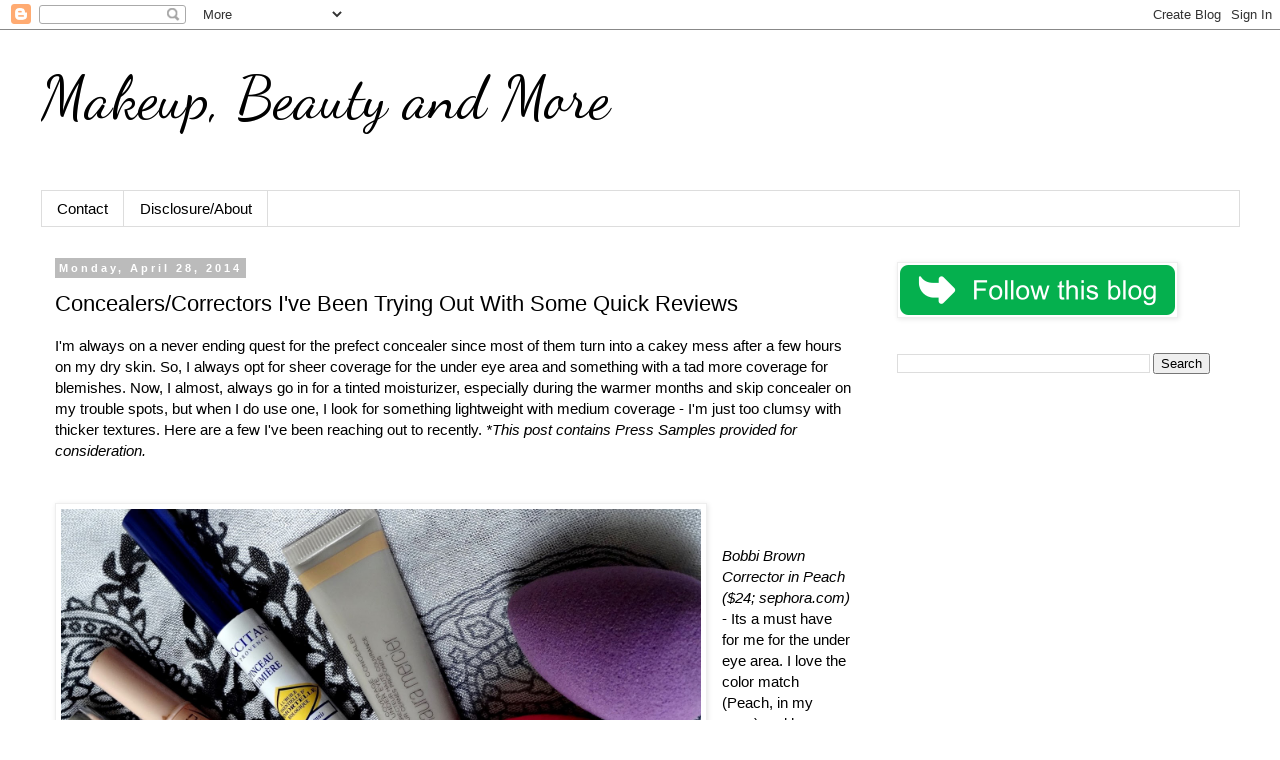

--- FILE ---
content_type: text/html; charset=UTF-8
request_url: https://www.beautyblogofakind.com/2014/04/concealerscorrectors-ive-been-trying.html
body_size: 18752
content:
<!DOCTYPE html>
<html class='v2' dir='ltr' lang='en' xmlns='http://www.w3.org/1999/xhtml' xmlns:b='http://www.google.com/2005/gml/b' xmlns:data='http://www.google.com/2005/gml/data' xmlns:expr='http://www.google.com/2005/gml/expr'>
<head>
<link href='https://www.blogger.com/static/v1/widgets/335934321-css_bundle_v2.css' rel='stylesheet' type='text/css'/>
<meta content='width=1100' name='viewport'/>
<meta content='width=device-width, initial-scale=1' name='viewport'/>
<meta content='text/html; charset=UTF-8' http-equiv='Content-Type'/>
<meta content='blogger' name='generator'/>
<link href='https://www.beautyblogofakind.com/favicon.ico' rel='icon' type='image/x-icon'/>
<link href='https://www.beautyblogofakind.com/2014/04/concealerscorrectors-ive-been-trying.html' rel='canonical'/>
<link rel="alternate" type="application/atom+xml" title="                 Makeup, Beauty and More - Atom" href="https://www.beautyblogofakind.com/feeds/posts/default" />
<link rel="alternate" type="application/rss+xml" title="                 Makeup, Beauty and More - RSS" href="https://www.beautyblogofakind.com/feeds/posts/default?alt=rss" />
<link rel="service.post" type="application/atom+xml" title="                 Makeup, Beauty and More - Atom" href="https://www.blogger.com/feeds/480171447451864027/posts/default" />

<link rel="alternate" type="application/atom+xml" title="                 Makeup, Beauty and More - Atom" href="https://www.beautyblogofakind.com/feeds/2625757944440009788/comments/default" />
<!--Can't find substitution for tag [blog.ieCssRetrofitLinks]-->
<link href='https://blogger.googleusercontent.com/img/b/R29vZ2xl/AVvXsEhlBeIz44HjQTILB4lBGGtHRIHNV83WLUydMkdDE0zGQYUx4G58dyfMydrnY0S1dpQK8wvLR6if28Ep_KwUFAYaeZBZS418Zpytqe6Nn5v-RUgxNMoXg-eDlA6bL9vISLg0x1RfkwW5KXNF/s1600/Concealer+and+Correctors+I&#39;m+Currently+Loving.JPG' rel='image_src'/>
<meta content='https://www.beautyblogofakind.com/2014/04/concealerscorrectors-ive-been-trying.html' property='og:url'/>
<meta content='Concealers/Correctors I&#39;ve Been Trying Out With Some Quick Reviews' property='og:title'/>
<meta content='A Makeup and Beauty Blog featuring reviews, swatches, photos and beauty news across various brands!' property='og:description'/>
<meta content='https://blogger.googleusercontent.com/img/b/R29vZ2xl/AVvXsEhlBeIz44HjQTILB4lBGGtHRIHNV83WLUydMkdDE0zGQYUx4G58dyfMydrnY0S1dpQK8wvLR6if28Ep_KwUFAYaeZBZS418Zpytqe6Nn5v-RUgxNMoXg-eDlA6bL9vISLg0x1RfkwW5KXNF/w1200-h630-p-k-no-nu/Concealer+and+Correctors+I&#39;m+Currently+Loving.JPG' property='og:image'/>
<title>                 Makeup, Beauty and More: Concealers/Correctors I've Been Trying Out With Some Quick Reviews</title>
<style type='text/css'>@font-face{font-family:'Dancing Script';font-style:normal;font-weight:400;font-display:swap;src:url(//fonts.gstatic.com/s/dancingscript/v29/If2cXTr6YS-zF4S-kcSWSVi_sxjsohD9F50Ruu7BMSo3Rep8hNX6plRPjLo.woff2)format('woff2');unicode-range:U+0102-0103,U+0110-0111,U+0128-0129,U+0168-0169,U+01A0-01A1,U+01AF-01B0,U+0300-0301,U+0303-0304,U+0308-0309,U+0323,U+0329,U+1EA0-1EF9,U+20AB;}@font-face{font-family:'Dancing Script';font-style:normal;font-weight:400;font-display:swap;src:url(//fonts.gstatic.com/s/dancingscript/v29/If2cXTr6YS-zF4S-kcSWSVi_sxjsohD9F50Ruu7BMSo3ROp8hNX6plRPjLo.woff2)format('woff2');unicode-range:U+0100-02BA,U+02BD-02C5,U+02C7-02CC,U+02CE-02D7,U+02DD-02FF,U+0304,U+0308,U+0329,U+1D00-1DBF,U+1E00-1E9F,U+1EF2-1EFF,U+2020,U+20A0-20AB,U+20AD-20C0,U+2113,U+2C60-2C7F,U+A720-A7FF;}@font-face{font-family:'Dancing Script';font-style:normal;font-weight:400;font-display:swap;src:url(//fonts.gstatic.com/s/dancingscript/v29/If2cXTr6YS-zF4S-kcSWSVi_sxjsohD9F50Ruu7BMSo3Sup8hNX6plRP.woff2)format('woff2');unicode-range:U+0000-00FF,U+0131,U+0152-0153,U+02BB-02BC,U+02C6,U+02DA,U+02DC,U+0304,U+0308,U+0329,U+2000-206F,U+20AC,U+2122,U+2191,U+2193,U+2212,U+2215,U+FEFF,U+FFFD;}</style>
<style id='page-skin-1' type='text/css'><!--
/*
-----------------------------------------------
Blogger Template Style
Name:     Simple
Designer: Blogger
URL:      www.blogger.com
----------------------------------------------- */
/* Variable definitions
====================
<Variable name="keycolor" description="Main Color" type="color" default="#66bbdd"/>
<Group description="Page Text" selector="body">
<Variable name="body.font" description="Font" type="font"
default="normal normal 12px Arial, Tahoma, Helvetica, FreeSans, sans-serif"/>
<Variable name="body.text.color" description="Text Color" type="color" default="#222222"/>
</Group>
<Group description="Backgrounds" selector=".body-fauxcolumns-outer">
<Variable name="body.background.color" description="Outer Background" type="color" default="#66bbdd"/>
<Variable name="content.background.color" description="Main Background" type="color" default="#ffffff"/>
<Variable name="header.background.color" description="Header Background" type="color" default="transparent"/>
</Group>
<Group description="Links" selector=".main-outer">
<Variable name="link.color" description="Link Color" type="color" default="#2288bb"/>
<Variable name="link.visited.color" description="Visited Color" type="color" default="#888888"/>
<Variable name="link.hover.color" description="Hover Color" type="color" default="#33aaff"/>
</Group>
<Group description="Blog Title" selector=".header h1">
<Variable name="header.font" description="Font" type="font"
default="normal normal 60px Arial, Tahoma, Helvetica, FreeSans, sans-serif"/>
<Variable name="header.text.color" description="Title Color" type="color" default="#3399bb" />
</Group>
<Group description="Blog Description" selector=".header .description">
<Variable name="description.text.color" description="Description Color" type="color"
default="#777777" />
</Group>
<Group description="Tabs Text" selector=".tabs-inner .widget li a">
<Variable name="tabs.font" description="Font" type="font"
default="normal normal 14px Arial, Tahoma, Helvetica, FreeSans, sans-serif"/>
<Variable name="tabs.text.color" description="Text Color" type="color" default="#999999"/>
<Variable name="tabs.selected.text.color" description="Selected Color" type="color" default="#000000"/>
</Group>
<Group description="Tabs Background" selector=".tabs-outer .PageList">
<Variable name="tabs.background.color" description="Background Color" type="color" default="#f5f5f5"/>
<Variable name="tabs.selected.background.color" description="Selected Color" type="color" default="#eeeeee"/>
</Group>
<Group description="Post Title" selector="h3.post-title, .comments h4">
<Variable name="post.title.font" description="Font" type="font"
default="normal normal 22px Arial, Tahoma, Helvetica, FreeSans, sans-serif"/>
</Group>
<Group description="Date Header" selector=".date-header">
<Variable name="date.header.color" description="Text Color" type="color"
default="#000000"/>
<Variable name="date.header.background.color" description="Background Color" type="color"
default="transparent"/>
<Variable name="date.header.font" description="Text Font" type="font"
default="normal bold 11px Arial, Tahoma, Helvetica, FreeSans, sans-serif"/>
<Variable name="date.header.padding" description="Date Header Padding" type="string" default="inherit"/>
<Variable name="date.header.letterspacing" description="Date Header Letter Spacing" type="string" default="inherit"/>
<Variable name="date.header.margin" description="Date Header Margin" type="string" default="inherit"/>
</Group>
<Group description="Post Footer" selector=".post-footer">
<Variable name="post.footer.text.color" description="Text Color" type="color" default="#666666"/>
<Variable name="post.footer.background.color" description="Background Color" type="color"
default="#f9f9f9"/>
<Variable name="post.footer.border.color" description="Shadow Color" type="color" default="#eeeeee"/>
</Group>
<Group description="Gadgets" selector="h2">
<Variable name="widget.title.font" description="Title Font" type="font"
default="normal bold 11px Arial, Tahoma, Helvetica, FreeSans, sans-serif"/>
<Variable name="widget.title.text.color" description="Title Color" type="color" default="#000000"/>
<Variable name="widget.alternate.text.color" description="Alternate Color" type="color" default="#999999"/>
</Group>
<Group description="Images" selector=".main-inner">
<Variable name="image.background.color" description="Background Color" type="color" default="#ffffff"/>
<Variable name="image.border.color" description="Border Color" type="color" default="#eeeeee"/>
<Variable name="image.text.color" description="Caption Text Color" type="color" default="#000000"/>
</Group>
<Group description="Accents" selector=".content-inner">
<Variable name="body.rule.color" description="Separator Line Color" type="color" default="#eeeeee"/>
<Variable name="tabs.border.color" description="Tabs Border Color" type="color" default="transparent"/>
</Group>
<Variable name="body.background" description="Body Background" type="background"
color="#ffffff" default="$(color) none repeat scroll top left"/>
<Variable name="body.background.override" description="Body Background Override" type="string" default=""/>
<Variable name="body.background.gradient.cap" description="Body Gradient Cap" type="url"
default="url(https://resources.blogblog.com/blogblog/data/1kt/simple/gradients_light.png)"/>
<Variable name="body.background.gradient.tile" description="Body Gradient Tile" type="url"
default="url(https://resources.blogblog.com/blogblog/data/1kt/simple/body_gradient_tile_light.png)"/>
<Variable name="content.background.color.selector" description="Content Background Color Selector" type="string" default=".content-inner"/>
<Variable name="content.padding" description="Content Padding" type="length" default="10px" min="0" max="100px"/>
<Variable name="content.padding.horizontal" description="Content Horizontal Padding" type="length" default="10px" min="0" max="100px"/>
<Variable name="content.shadow.spread" description="Content Shadow Spread" type="length" default="40px" min="0" max="100px"/>
<Variable name="content.shadow.spread.webkit" description="Content Shadow Spread (WebKit)" type="length" default="5px" min="0" max="100px"/>
<Variable name="content.shadow.spread.ie" description="Content Shadow Spread (IE)" type="length" default="10px" min="0" max="100px"/>
<Variable name="main.border.width" description="Main Border Width" type="length" default="0" min="0" max="10px"/>
<Variable name="header.background.gradient" description="Header Gradient" type="url" default="none"/>
<Variable name="header.shadow.offset.left" description="Header Shadow Offset Left" type="length" default="-1px" min="-50px" max="50px"/>
<Variable name="header.shadow.offset.top" description="Header Shadow Offset Top" type="length" default="-1px" min="-50px" max="50px"/>
<Variable name="header.shadow.spread" description="Header Shadow Spread" type="length" default="1px" min="0" max="100px"/>
<Variable name="header.padding" description="Header Padding" type="length" default="30px" min="0" max="100px"/>
<Variable name="header.border.size" description="Header Border Size" type="length" default="1px" min="0" max="10px"/>
<Variable name="header.bottom.border.size" description="Header Bottom Border Size" type="length" default="1px" min="0" max="10px"/>
<Variable name="header.border.horizontalsize" description="Header Horizontal Border Size" type="length" default="0" min="0" max="10px"/>
<Variable name="description.text.size" description="Description Text Size" type="string" default="140%"/>
<Variable name="tabs.margin.top" description="Tabs Margin Top" type="length" default="0" min="0" max="100px"/>
<Variable name="tabs.margin.side" description="Tabs Side Margin" type="length" default="30px" min="0" max="100px"/>
<Variable name="tabs.background.gradient" description="Tabs Background Gradient" type="url"
default="url(https://resources.blogblog.com/blogblog/data/1kt/simple/gradients_light.png)"/>
<Variable name="tabs.border.width" description="Tabs Border Width" type="length" default="1px" min="0" max="10px"/>
<Variable name="tabs.bevel.border.width" description="Tabs Bevel Border Width" type="length" default="1px" min="0" max="10px"/>
<Variable name="post.margin.bottom" description="Post Bottom Margin" type="length" default="25px" min="0" max="100px"/>
<Variable name="image.border.small.size" description="Image Border Small Size" type="length" default="2px" min="0" max="10px"/>
<Variable name="image.border.large.size" description="Image Border Large Size" type="length" default="5px" min="0" max="10px"/>
<Variable name="page.width.selector" description="Page Width Selector" type="string" default=".region-inner"/>
<Variable name="page.width" description="Page Width" type="string" default="auto"/>
<Variable name="main.section.margin" description="Main Section Margin" type="length" default="15px" min="0" max="100px"/>
<Variable name="main.padding" description="Main Padding" type="length" default="15px" min="0" max="100px"/>
<Variable name="main.padding.top" description="Main Padding Top" type="length" default="30px" min="0" max="100px"/>
<Variable name="main.padding.bottom" description="Main Padding Bottom" type="length" default="30px" min="0" max="100px"/>
<Variable name="paging.background"
color="#ffffff"
description="Background of blog paging area" type="background"
default="transparent none no-repeat scroll top center"/>
<Variable name="footer.bevel" description="Bevel border length of footer" type="length" default="0" min="0" max="10px"/>
<Variable name="mobile.background.overlay" description="Mobile Background Overlay" type="string"
default="transparent none repeat scroll top left"/>
<Variable name="mobile.background.size" description="Mobile Background Size" type="string" default="auto"/>
<Variable name="mobile.button.color" description="Mobile Button Color" type="color" default="#ffffff" />
<Variable name="startSide" description="Side where text starts in blog language" type="automatic" default="left"/>
<Variable name="endSide" description="Side where text ends in blog language" type="automatic" default="right"/>
*/
/* Content
----------------------------------------------- */
body {
font: normal normal 14px Arial, Tahoma, Helvetica, FreeSans, sans-serif;
color: #000000;
background: #ffffff none repeat scroll top left;
padding: 0 0 0 0;
}
html body .region-inner {
min-width: 0;
max-width: 100%;
width: auto;
}
h2 {
font-size: 22px;
}
a:link {
text-decoration:none;
color: #000000;
}
a:visited {
text-decoration:none;
color: #000000;
}
a:hover {
text-decoration:underline;
color: #D52C1F;
}
.body-fauxcolumn-outer .fauxcolumn-inner {
background: transparent none repeat scroll top left;
_background-image: none;
}
.body-fauxcolumn-outer .cap-top {
position: absolute;
z-index: 1;
height: 400px;
width: 100%;
}
.body-fauxcolumn-outer .cap-top .cap-left {
width: 100%;
background: transparent none repeat-x scroll top left;
_background-image: none;
}
.content-outer {
-moz-box-shadow: 0 0 0 rgba(0, 0, 0, .15);
-webkit-box-shadow: 0 0 0 rgba(0, 0, 0, .15);
-goog-ms-box-shadow: 0 0 0 #333333;
box-shadow: 0 0 0 rgba(0, 0, 0, .15);
margin-bottom: 1px;
}
.content-inner {
padding: 10px 40px;
}
.content-inner {
background-color: #ffffff;
}
/* Header
----------------------------------------------- */
.header-outer {
background: transparent none repeat-x scroll 0 -400px;
_background-image: none;
}
.Header h1 {
font: normal normal 60px Dancing Script;
color: #000000;
text-shadow: 0 0 0 rgba(0, 0, 0, .2);
}
.Header h1 a {
color: #000000;
}
.Header .description {
font-size: 18px;
color: #000000;
}
.header-inner .Header .titlewrapper {
padding: 22px 0;
}
.header-inner .Header .descriptionwrapper {
padding: 0 0;
}
/* Tabs
----------------------------------------------- */
.tabs-inner .section:first-child {
border-top: 0 solid #dddddd;
}
.tabs-inner .section:first-child ul {
margin-top: -1px;
border-top: 1px solid #dddddd;
border-left: 1px solid #dddddd;
border-right: 1px solid #dddddd;
}
.tabs-inner .widget ul {
background: transparent none repeat-x scroll 0 -800px;
_background-image: none;
border-bottom: 1px solid #dddddd;
margin-top: 0;
margin-left: -30px;
margin-right: -30px;
}
.tabs-inner .widget li a {
display: inline-block;
padding: .6em 1em;
font: normal normal 15px 'Trebuchet MS', Trebuchet, Verdana, sans-serif;
color: #000000;
border-left: 1px solid #ffffff;
border-right: 1px solid #dddddd;
}
.tabs-inner .widget li:first-child a {
border-left: none;
}
.tabs-inner .widget li.selected a, .tabs-inner .widget li a:hover {
color: #000000;
background-color: #eeeeee;
text-decoration: none;
}
/* Columns
----------------------------------------------- */
.main-outer {
border-top: 0 solid transparent;
}
.fauxcolumn-left-outer .fauxcolumn-inner {
border-right: 1px solid transparent;
}
.fauxcolumn-right-outer .fauxcolumn-inner {
border-left: 1px solid transparent;
}
/* Headings
----------------------------------------------- */
div.widget > h2,
div.widget h2.title {
margin: 0 0 1em 0;
font: normal bold 11px 'Trebuchet MS',Trebuchet,Verdana,sans-serif;
color: #000000;
}
/* Widgets
----------------------------------------------- */
.widget .zippy {
color: #999999;
text-shadow: 2px 2px 1px rgba(0, 0, 0, .1);
}
.widget .popular-posts ul {
list-style: none;
}
/* Posts
----------------------------------------------- */
h2.date-header {
font: normal bold 11px Arial, Tahoma, Helvetica, FreeSans, sans-serif;
}
.date-header span {
background-color: #bbbbbb;
color: #ffffff;
padding: 0.4em;
letter-spacing: 3px;
margin: inherit;
}
.main-inner {
padding-top: 35px;
padding-bottom: 65px;
}
.main-inner .column-center-inner {
padding: 0 0;
}
.main-inner .column-center-inner .section {
margin: 0 1em;
}
.post {
margin: 0 0 45px 0;
}
h3.post-title, .comments h4 {
font: normal normal 22px 'Trebuchet MS',Trebuchet,Verdana,sans-serif;
margin: .75em 0 0;
}
.post-body {
font-size: 110%;
line-height: 1.4;
position: relative;
}
.post-body img, .post-body .tr-caption-container, .Profile img, .Image img,
.BlogList .item-thumbnail img {
padding: 2px;
background: #ffffff;
border: 1px solid #eeeeee;
-moz-box-shadow: 1px 1px 5px rgba(0, 0, 0, .1);
-webkit-box-shadow: 1px 1px 5px rgba(0, 0, 0, .1);
box-shadow: 1px 1px 5px rgba(0, 0, 0, .1);
}
.post-body img, .post-body .tr-caption-container {
padding: 5px;
}
.post-body .tr-caption-container {
color: #000000;
}
.post-body .tr-caption-container img {
padding: 0;
background: transparent;
border: none;
-moz-box-shadow: 0 0 0 rgba(0, 0, 0, .1);
-webkit-box-shadow: 0 0 0 rgba(0, 0, 0, .1);
box-shadow: 0 0 0 rgba(0, 0, 0, .1);
}
.post-header {
margin: 0 0 1.5em;
line-height: 1.6;
font-size: 90%;
}
.post-footer {
margin: 20px -2px 0;
padding: 5px 10px;
color: #666666;
background-color: #eeeeee;
border-bottom: 1px solid #eeeeee;
line-height: 1.6;
font-size: 90%;
}
#comments .comment-author {
padding-top: 1.5em;
border-top: 1px solid transparent;
background-position: 0 1.5em;
}
#comments .comment-author:first-child {
padding-top: 0;
border-top: none;
}
.avatar-image-container {
margin: .2em 0 0;
}
#comments .avatar-image-container img {
border: 1px solid #eeeeee;
}
/* Comments
----------------------------------------------- */
.comments .comments-content .icon.blog-author {
background-repeat: no-repeat;
background-image: url([data-uri]);
}
.comments .comments-content .loadmore a {
border-top: 1px solid #999999;
border-bottom: 1px solid #999999;
}
.comments .comment-thread.inline-thread {
background-color: #eeeeee;
}
.comments .continue {
border-top: 2px solid #999999;
}
/* Accents
---------------------------------------------- */
.section-columns td.columns-cell {
border-left: 1px solid transparent;
}
.blog-pager {
background: transparent url(https://resources.blogblog.com/blogblog/data/1kt/simple/paging_dot.png) repeat-x scroll top center;
}
.blog-pager-older-link, .home-link,
.blog-pager-newer-link {
background-color: #ffffff;
padding: 5px;
}
.footer-outer {
border-top: 1px dashed #bbbbbb;
}
/* Mobile
----------------------------------------------- */
body.mobile  {
background-size: auto;
}
.mobile .body-fauxcolumn-outer {
background: transparent none repeat scroll top left;
}
.mobile .body-fauxcolumn-outer .cap-top {
background-size: 100% auto;
}
.mobile .content-outer {
-webkit-box-shadow: 0 0 3px rgba(0, 0, 0, .15);
box-shadow: 0 0 3px rgba(0, 0, 0, .15);
}
.mobile .tabs-inner .widget ul {
margin-left: 0;
margin-right: 0;
}
.mobile .post {
margin: 0;
}
.mobile .main-inner .column-center-inner .section {
margin: 0;
}
.mobile .date-header span {
padding: 0.1em 10px;
margin: 0 -10px;
}
.mobile h3.post-title {
margin: 0;
}
.mobile .blog-pager {
background: transparent none no-repeat scroll top center;
}
.mobile .footer-outer {
border-top: none;
}
.mobile .main-inner, .mobile .footer-inner {
background-color: #ffffff;
}
.mobile-index-contents {
color: #000000;
}
.mobile-link-button {
background-color: #000000;
}
.mobile-link-button a:link, .mobile-link-button a:visited {
color: #ffffff;
}
.mobile .tabs-inner .section:first-child {
border-top: none;
}
.mobile .tabs-inner .PageList .widget-content {
background-color: #eeeeee;
color: #000000;
border-top: 1px solid #dddddd;
border-bottom: 1px solid #dddddd;
}
.mobile .tabs-inner .PageList .widget-content .pagelist-arrow {
border-left: 1px solid #dddddd;
}
p {
font-size: 15px;
}
--></style>
<style id='template-skin-1' type='text/css'><!--
body {
min-width: 1279px;
}
.content-outer, .content-fauxcolumn-outer, .region-inner {
min-width: 1279px;
max-width: 1279px;
_width: 1279px;
}
.main-inner .columns {
padding-left: 0px;
padding-right: 373px;
}
.main-inner .fauxcolumn-center-outer {
left: 0px;
right: 373px;
/* IE6 does not respect left and right together */
_width: expression(this.parentNode.offsetWidth -
parseInt("0px") -
parseInt("373px") + 'px');
}
.main-inner .fauxcolumn-left-outer {
width: 0px;
}
.main-inner .fauxcolumn-right-outer {
width: 373px;
}
.main-inner .column-left-outer {
width: 0px;
right: 100%;
margin-left: -0px;
}
.main-inner .column-right-outer {
width: 373px;
margin-right: -373px;
}
#layout {
min-width: 0;
}
#layout .content-outer {
min-width: 0;
width: 800px;
}
#layout .region-inner {
min-width: 0;
width: auto;
}
body#layout div.add_widget {
padding: 8px;
}
body#layout div.add_widget a {
margin-left: 32px;
}
--></style>
<link href='https://www.blogger.com/dyn-css/authorization.css?targetBlogID=480171447451864027&amp;zx=ae77eaa7-d7e1-4e14-a570-11d5efc12008' media='none' onload='if(media!=&#39;all&#39;)media=&#39;all&#39;' rel='stylesheet'/><noscript><link href='https://www.blogger.com/dyn-css/authorization.css?targetBlogID=480171447451864027&amp;zx=ae77eaa7-d7e1-4e14-a570-11d5efc12008' rel='stylesheet'/></noscript>
<meta name='google-adsense-platform-account' content='ca-host-pub-1556223355139109'/>
<meta name='google-adsense-platform-domain' content='blogspot.com'/>

<!-- data-ad-client=ca-pub-6113473562071668 -->

</head>
<body class='loading'>
<div class='navbar section' id='navbar' name='Navbar'><div class='widget Navbar' data-version='1' id='Navbar1'><script type="text/javascript">
    function setAttributeOnload(object, attribute, val) {
      if(window.addEventListener) {
        window.addEventListener('load',
          function(){ object[attribute] = val; }, false);
      } else {
        window.attachEvent('onload', function(){ object[attribute] = val; });
      }
    }
  </script>
<div id="navbar-iframe-container"></div>
<script type="text/javascript" src="https://apis.google.com/js/platform.js"></script>
<script type="text/javascript">
      gapi.load("gapi.iframes:gapi.iframes.style.bubble", function() {
        if (gapi.iframes && gapi.iframes.getContext) {
          gapi.iframes.getContext().openChild({
              url: 'https://www.blogger.com/navbar/480171447451864027?po\x3d2625757944440009788\x26origin\x3dhttps://www.beautyblogofakind.com',
              where: document.getElementById("navbar-iframe-container"),
              id: "navbar-iframe"
          });
        }
      });
    </script><script type="text/javascript">
(function() {
var script = document.createElement('script');
script.type = 'text/javascript';
script.src = '//pagead2.googlesyndication.com/pagead/js/google_top_exp.js';
var head = document.getElementsByTagName('head')[0];
if (head) {
head.appendChild(script);
}})();
</script>
</div></div>
<div class='body-fauxcolumns'>
<div class='fauxcolumn-outer body-fauxcolumn-outer'>
<div class='cap-top'>
<div class='cap-left'></div>
<div class='cap-right'></div>
</div>
<div class='fauxborder-left'>
<div class='fauxborder-right'></div>
<div class='fauxcolumn-inner'>
</div>
</div>
<div class='cap-bottom'>
<div class='cap-left'></div>
<div class='cap-right'></div>
</div>
</div>
</div>
<div class='content'>
<div class='content-fauxcolumns'>
<div class='fauxcolumn-outer content-fauxcolumn-outer'>
<div class='cap-top'>
<div class='cap-left'></div>
<div class='cap-right'></div>
</div>
<div class='fauxborder-left'>
<div class='fauxborder-right'></div>
<div class='fauxcolumn-inner'>
</div>
</div>
<div class='cap-bottom'>
<div class='cap-left'></div>
<div class='cap-right'></div>
</div>
</div>
</div>
<div class='content-outer'>
<div class='content-cap-top cap-top'>
<div class='cap-left'></div>
<div class='cap-right'></div>
</div>
<div class='fauxborder-left content-fauxborder-left'>
<div class='fauxborder-right content-fauxborder-right'></div>
<div class='content-inner'>
<header>
<div class='header-outer'>
<div class='header-cap-top cap-top'>
<div class='cap-left'></div>
<div class='cap-right'></div>
</div>
<div class='fauxborder-left header-fauxborder-left'>
<div class='fauxborder-right header-fauxborder-right'></div>
<div class='region-inner header-inner'>
<div class='header section' id='header' name='Header'><div class='widget Header' data-version='1' id='Header1'>
<div id='header-inner'>
<div class='titlewrapper'>
<h1 class='title'>
<a href='https://www.beautyblogofakind.com/'>
                 Makeup, Beauty and More
</a>
</h1>
</div>
<div class='descriptionwrapper'>
<p class='description'><span>
</span></p>
</div>
</div>
</div></div>
</div>
</div>
<div class='header-cap-bottom cap-bottom'>
<div class='cap-left'></div>
<div class='cap-right'></div>
</div>
</div>
</header>
<div class='tabs-outer'>
<div class='tabs-cap-top cap-top'>
<div class='cap-left'></div>
<div class='cap-right'></div>
</div>
<div class='fauxborder-left tabs-fauxborder-left'>
<div class='fauxborder-right tabs-fauxborder-right'></div>
<div class='region-inner tabs-inner'>
<div class='tabs section' id='crosscol' name='Cross-Column'><div class='widget PageList' data-version='1' id='PageList1'>
<h2>Pages</h2>
<div class='widget-content'>
<ul>
<li>
<a href='https://beautyblogofakind.blogspot.com/p/contact-me_03.html'>Contact</a>
</li>
<li>
<a href='https://beautyblogofakind.blogspot.com/p/disclosure-policy.html'>Disclosure/About</a>
</li>
</ul>
<div class='clear'></div>
</div>
</div></div>
<div class='tabs no-items section' id='crosscol-overflow' name='Cross-Column 2'></div>
</div>
</div>
<div class='tabs-cap-bottom cap-bottom'>
<div class='cap-left'></div>
<div class='cap-right'></div>
</div>
</div>
<div class='main-outer'>
<div class='main-cap-top cap-top'>
<div class='cap-left'></div>
<div class='cap-right'></div>
</div>
<div class='fauxborder-left main-fauxborder-left'>
<div class='fauxborder-right main-fauxborder-right'></div>
<div class='region-inner main-inner'>
<div class='columns fauxcolumns'>
<div class='fauxcolumn-outer fauxcolumn-center-outer'>
<div class='cap-top'>
<div class='cap-left'></div>
<div class='cap-right'></div>
</div>
<div class='fauxborder-left'>
<div class='fauxborder-right'></div>
<div class='fauxcolumn-inner'>
</div>
</div>
<div class='cap-bottom'>
<div class='cap-left'></div>
<div class='cap-right'></div>
</div>
</div>
<div class='fauxcolumn-outer fauxcolumn-left-outer'>
<div class='cap-top'>
<div class='cap-left'></div>
<div class='cap-right'></div>
</div>
<div class='fauxborder-left'>
<div class='fauxborder-right'></div>
<div class='fauxcolumn-inner'>
</div>
</div>
<div class='cap-bottom'>
<div class='cap-left'></div>
<div class='cap-right'></div>
</div>
</div>
<div class='fauxcolumn-outer fauxcolumn-right-outer'>
<div class='cap-top'>
<div class='cap-left'></div>
<div class='cap-right'></div>
</div>
<div class='fauxborder-left'>
<div class='fauxborder-right'></div>
<div class='fauxcolumn-inner'>
</div>
</div>
<div class='cap-bottom'>
<div class='cap-left'></div>
<div class='cap-right'></div>
</div>
</div>
<!-- corrects IE6 width calculation -->
<div class='columns-inner'>
<div class='column-center-outer'>
<div class='column-center-inner'>
<div class='main section' id='main' name='Main'><div class='widget Blog' data-version='1' id='Blog1'>
<div class='blog-posts hfeed'>

          <div class="date-outer">
        
<h2 class='date-header'><span>Monday, April 28, 2014</span></h2>

          <div class="date-posts">
        
<div class='post-outer'>
<div class='post hentry uncustomized-post-template' itemprop='blogPost' itemscope='itemscope' itemtype='http://schema.org/BlogPosting'>
<meta content='https://blogger.googleusercontent.com/img/b/R29vZ2xl/AVvXsEhlBeIz44HjQTILB4lBGGtHRIHNV83WLUydMkdDE0zGQYUx4G58dyfMydrnY0S1dpQK8wvLR6if28Ep_KwUFAYaeZBZS418Zpytqe6Nn5v-RUgxNMoXg-eDlA6bL9vISLg0x1RfkwW5KXNF/s1600/Concealer+and+Correctors+I&#39;m+Currently+Loving.JPG' itemprop='image_url'/>
<meta content='480171447451864027' itemprop='blogId'/>
<meta content='2625757944440009788' itemprop='postId'/>
<a name='2625757944440009788'></a>
<h3 class='post-title entry-title' itemprop='name'>
Concealers/Correctors I've Been Trying Out With Some Quick Reviews
</h3>
<div class='post-header'>
<div class='post-header-line-1'></div>
</div>
<div class='post-body entry-content' id='post-body-2625757944440009788' itemprop='description articleBody'>
<div dir="ltr" style="text-align: left;" trbidi="on">
<span style="font-family: Verdana, sans-serif;">I'm always on a never ending quest for the prefect concealer since most of them turn into a cakey mess after a few hours on my dry skin. So, I always opt for sheer coverage for the under eye area and something with a tad more coverage for blemishes. Now, I almost, always go in for a tinted moisturizer, especially during the warmer months and skip concealer on my trouble spots, but when I do use one, I look for something lightweight with medium coverage - I'm just too clumsy with thicker textures. Here are a few I've been reaching out to recently. <i>*This post contains Press Samples provided for consideration.</i></span><br />
<span style="font-family: Verdana, sans-serif;"><i><br /></i></span>
<br />
<div class="separator" style="clear: both; text-align: center;">
<a href="https://blogger.googleusercontent.com/img/b/R29vZ2xl/AVvXsEhlBeIz44HjQTILB4lBGGtHRIHNV83WLUydMkdDE0zGQYUx4G58dyfMydrnY0S1dpQK8wvLR6if28Ep_KwUFAYaeZBZS418Zpytqe6Nn5v-RUgxNMoXg-eDlA6bL9vISLg0x1RfkwW5KXNF/s1600/Concealer+and+Correctors+I&#39;m+Currently+Loving.JPG" imageanchor="1" style="clear: left; float: left; margin-bottom: 1em; margin-right: 1em;"><img border="0" height="480" src="https://blogger.googleusercontent.com/img/b/R29vZ2xl/AVvXsEhlBeIz44HjQTILB4lBGGtHRIHNV83WLUydMkdDE0zGQYUx4G58dyfMydrnY0S1dpQK8wvLR6if28Ep_KwUFAYaeZBZS418Zpytqe6Nn5v-RUgxNMoXg-eDlA6bL9vISLg0x1RfkwW5KXNF/s1600/Concealer+and+Correctors+I&#39;m+Currently+Loving.JPG" width="640" /></a></div>
<span style="font-family: Verdana, sans-serif;"><i><br /></i></span>
<span style="font-family: Verdana, sans-serif;"><br /></span>
<span style="font-family: Verdana, sans-serif;"><i>Bobbi Brown Corrector in Peach ($24; sephora.com) </i>- Its a must have for me for the under eye area. I love the color match (Peach, in my case) and how subtly it color corrects my dark circles. Most days, I don't even layer concealer on top, just some tinted moisturizer and some powder to set. As you can see, its well-loved and I've almost hit pan on this one.</span><br />
<br />
<div class="separator" style="clear: both; text-align: center;">
<a href="https://blogger.googleusercontent.com/img/b/R29vZ2xl/AVvXsEhOvi8z5YOi8lZIxECrseDw4wXFmJvgeaWHYhGu6v9yczWf3C87QO2s1-oWbxthZkV1Zfg7zNT3rcPPYtRPwziWNlT3pl2VIKuCU-rk35ALaDr5efmeH-kdScf6YpvfuSgVp8elSCJnSvke/s1600/Bobbi+Brown+Corrector+in+Peach.JPG" imageanchor="1" style="clear: left; float: left; margin-bottom: 1em; margin-right: 1em;"><img border="0" height="480" src="https://blogger.googleusercontent.com/img/b/R29vZ2xl/AVvXsEhOvi8z5YOi8lZIxECrseDw4wXFmJvgeaWHYhGu6v9yczWf3C87QO2s1-oWbxthZkV1Zfg7zNT3rcPPYtRPwziWNlT3pl2VIKuCU-rk35ALaDr5efmeH-kdScf6YpvfuSgVp8elSCJnSvke/s1600/Bobbi+Brown+Corrector+in+Peach.JPG" width="640" /></a></div>
<br />
<div class="separator" style="clear: both; text-align: center;">
<a href="https://blogger.googleusercontent.com/img/b/R29vZ2xl/AVvXsEgJOzvgtoIEfENcEciMImpbO7N0YaC5F_WQWc75cDnxJ6NZkKX_BckkT5T8F5Tjyzn6i61DqOInqGPf7NqJVH2lG_WgW8RAnIOrCD4URilFJQSK6-dEJA4ikN-pQdIhR6aD979CTSgFTYS6/s1600/Bobbi+Brown+Corrector+in+Peach+Swatch.JPG" imageanchor="1" style="clear: left; float: left; margin-bottom: 1em; margin-right: 1em;"><img border="0" height="426" src="https://blogger.googleusercontent.com/img/b/R29vZ2xl/AVvXsEgJOzvgtoIEfENcEciMImpbO7N0YaC5F_WQWc75cDnxJ6NZkKX_BckkT5T8F5Tjyzn6i61DqOInqGPf7NqJVH2lG_WgW8RAnIOrCD4URilFJQSK6-dEJA4ikN-pQdIhR6aD979CTSgFTYS6/s1600/Bobbi+Brown+Corrector+in+Peach+Swatch.JPG" width="640" /></a></div>
<span style="font-family: Verdana, sans-serif;"><br /></span>
<span style="font-family: Verdana, sans-serif;"><br /></span>
<span style="background-color: white; font-family: Verdana, sans-serif;"><i>L'occitane's new&nbsp;<span style="color: #222222;">Immortelle&nbsp;</span><span class="il" style="color: #222222;">Brightening</span><span style="color: #222222;">&nbsp;Targeted Touch Corrector ($32; usa.loccitane.com)</span></i>&nbsp;is a sheer, highlighting concealer that I like to use under the eyes, along the bridge of the nose and anywhere else my complexion needs some brightening. It is very sheer, but easy to blend and doesn't cake or settle onto fine lines. The consistency is thinner, so great for dry skin. Its also supposed to brighten skin and fade spots with regular use.&nbsp;</span><br />
<span style="background-color: white; font-family: Verdana, sans-serif;"><br /></span>
<br />
<div class="separator" style="clear: both; text-align: center;">
<a href="https://blogger.googleusercontent.com/img/b/R29vZ2xl/AVvXsEja4uink4sstOeFM9XpV4zJkiIdSPTR_eJB4q6lyGoWWdMpqQg4HCh-EwSceJibbQZ43_3PHQdCey488Y_rIIjgnXCp1CqEwi4D03sz6JAoBRd2UBzSfp317D6QYXCEHgt0leZ8eFItp2Dw/s1600/L&#39;occitane+Immortelle+Brightening+Targeted+Touch+Corrector.JPG" imageanchor="1" style="clear: left; float: left; margin-bottom: 1em; margin-right: 1em;"><img border="0" height="480" src="https://blogger.googleusercontent.com/img/b/R29vZ2xl/AVvXsEja4uink4sstOeFM9XpV4zJkiIdSPTR_eJB4q6lyGoWWdMpqQg4HCh-EwSceJibbQZ43_3PHQdCey488Y_rIIjgnXCp1CqEwi4D03sz6JAoBRd2UBzSfp317D6QYXCEHgt0leZ8eFItp2Dw/s1600/L&#39;occitane+Immortelle+Brightening+Targeted+Touch+Corrector.JPG" width="640" /></a></div>
<br />
<div class="separator" style="clear: both; text-align: center;">
<a href="https://blogger.googleusercontent.com/img/b/R29vZ2xl/AVvXsEic3xIN6oDZwCTDDaye0Q49A8p-sMAyHfQle_p4Bkh4b1-4EGNxBorLkY_su9-x_puKfjAUC614qf5aVK4ZVOigqp45NiW8rM0_RkOcr-tmk5cX-X4FY2ieOelqR5aF081AM2XyICkLRASo/s1600/L&#39;occitane+Immortelle+Brightening+Targeted+Touch+Corrector+(2).JPG" imageanchor="1" style="clear: left; float: left; margin-bottom: 1em; margin-right: 1em;"><img border="0" height="480" src="https://blogger.googleusercontent.com/img/b/R29vZ2xl/AVvXsEic3xIN6oDZwCTDDaye0Q49A8p-sMAyHfQle_p4Bkh4b1-4EGNxBorLkY_su9-x_puKfjAUC614qf5aVK4ZVOigqp45NiW8rM0_RkOcr-tmk5cX-X4FY2ieOelqR5aF081AM2XyICkLRASo/s1600/L&#39;occitane+Immortelle+Brightening+Targeted+Touch+Corrector+(2).JPG" width="640" /></a></div>
<br />
<div class="separator" style="clear: both; text-align: center;">
<a href="https://blogger.googleusercontent.com/img/b/R29vZ2xl/AVvXsEgEC2TFXJZ5DkIPZPrPE267kAzIhU2PNW5BzFKEixnepvEbBiOeSB-wT7yJau_JujGI-0AoKGC9GpWVxAsOvjOCYzYWWiX5boG7-VOVXNgQDsNszpgt_t4jsPLmkGex2i1ylLgm-a_jcmVh/s1600/L&#39;Occitane+Immortelle+Brightening+Corrector+Swatch.JPG" imageanchor="1" style="clear: left; float: left; margin-bottom: 1em; margin-right: 1em;"><img border="0" height="426" src="https://blogger.googleusercontent.com/img/b/R29vZ2xl/AVvXsEgEC2TFXJZ5DkIPZPrPE267kAzIhU2PNW5BzFKEixnepvEbBiOeSB-wT7yJau_JujGI-0AoKGC9GpWVxAsOvjOCYzYWWiX5boG7-VOVXNgQDsNszpgt_t4jsPLmkGex2i1ylLgm-a_jcmVh/s1600/L&#39;Occitane+Immortelle+Brightening+Corrector+Swatch.JPG" width="640" /></a></div>
<span style="background-color: white; font-family: Verdana, sans-serif;"><br /></span>
<br />
<div class="separator" style="clear: both; text-align: center;">
</div>
<span style="font-family: Verdana, sans-serif;"><br /></span>
<span style="font-family: Verdana, sans-serif;">A similar one I would recommend is the <i>Clinique Airbrush Concealer ($19.50; sephora.com)</i>. I use Medium, which is good for brightening than covering itself. Its sheer coverage, so super easy to work with - just apply with the brush applicator and blend away with fingers. From the drugstores, I absolutely love <i>Maybelline's Dream Lumi Touch Highlighting Concealer ($7; target.com)</i> - its got a bit more coverage than the L'Occitane and Clinique ones, so its more like a concealer and brightener in one. Best suited for the under eye area and fabulous for the price!</span><br />
<span style="font-family: Verdana, sans-serif;"><br /></span>
<br />
<div class="separator" style="clear: both; text-align: center;">
<a href="https://blogger.googleusercontent.com/img/b/R29vZ2xl/AVvXsEiHY33EH8AFdgX_LWSUDzGqWBC8ZRHShkaH7t5chuM4C9spG3g72hGfQB3OyVbzDU2GKZyW_IB-NS85OIqM-TKk9dN8zjfMHvVB3GAej2qAIU0uefFEg10fRg9zUMgw3x1oc_WbSV-5I-Hk/s1600/Clinique+Airbrush+Highlighting+Concealer+in+Medium.JPG" imageanchor="1" style="clear: left; float: left; margin-bottom: 1em; margin-right: 1em;"><img border="0" height="480" src="https://blogger.googleusercontent.com/img/b/R29vZ2xl/AVvXsEiHY33EH8AFdgX_LWSUDzGqWBC8ZRHShkaH7t5chuM4C9spG3g72hGfQB3OyVbzDU2GKZyW_IB-NS85OIqM-TKk9dN8zjfMHvVB3GAej2qAIU0uefFEg10fRg9zUMgw3x1oc_WbSV-5I-Hk/s1600/Clinique+Airbrush+Highlighting+Concealer+in+Medium.JPG" width="640" /></a></div>
<br />
<div class="separator" style="clear: both; text-align: center;">
<a href="https://blogger.googleusercontent.com/img/b/R29vZ2xl/AVvXsEjDme97LVMzhYYzkBqGSxuweeZcg6GYyu4JpkevIxQoIhpMqqXlRPOcB7FwyCkO3-rJavigZIgYTShBNLiOem-wiGGzNiZF1KVPwBixZXHH7ImmG_WUzhY0jE_THOOxaAZ6I9doG3mG0A1e/s1600/Maybelline+Dream+Lumi+Touch+Highlighting+Concealer.JPG" imageanchor="1" style="clear: left; float: left; margin-bottom: 1em; margin-right: 1em;"><img border="0" height="480" src="https://blogger.googleusercontent.com/img/b/R29vZ2xl/AVvXsEjDme97LVMzhYYzkBqGSxuweeZcg6GYyu4JpkevIxQoIhpMqqXlRPOcB7FwyCkO3-rJavigZIgYTShBNLiOem-wiGGzNiZF1KVPwBixZXHH7ImmG_WUzhY0jE_THOOxaAZ6I9doG3mG0A1e/s1600/Maybelline+Dream+Lumi+Touch+Highlighting+Concealer.JPG" width="640" /></a></div>
<br />
<div class="separator" style="clear: both; text-align: center;">
<a href="https://blogger.googleusercontent.com/img/b/R29vZ2xl/AVvXsEh297Mvu5iKpRbaJiiLXkicc3wg7FYSqmsK-Lu78o3UJvcLw-7_3PyOvMz_P9WN5FztndWnXdo31GQQBsnm8oz9CjWZAHHmjWxN5cMx2hllntbsnOE2Vwn1GiRw4BqLVs_xxI4sG0Qi3xUc/s1600/Maybelline+Dream+Lumi+Touch+in+Beige,+Honey+and+Clinique+Airbrush+Concealer+in+Medium+Swatches.JPG" imageanchor="1" style="clear: left; float: left; margin-bottom: 1em; margin-right: 1em;"><img border="0" height="426" src="https://blogger.googleusercontent.com/img/b/R29vZ2xl/AVvXsEh297Mvu5iKpRbaJiiLXkicc3wg7FYSqmsK-Lu78o3UJvcLw-7_3PyOvMz_P9WN5FztndWnXdo31GQQBsnm8oz9CjWZAHHmjWxN5cMx2hllntbsnOE2Vwn1GiRw4BqLVs_xxI4sG0Qi3xUc/s1600/Maybelline+Dream+Lumi+Touch+in+Beige,+Honey+and+Clinique+Airbrush+Concealer+in+Medium+Swatches.JPG" width="640" /></a></div>
<span style="font-family: Verdana, sans-serif;"><br /></span>
<span style="font-family: Verdana, sans-serif;"><br /></span>
<span style="font-family: Verdana, sans-serif;">For the face, when I do conceal, I prefer something creamy yet long wearing. A recent one I've been liking a lot is the <i>Laura Mercier High Coverage Concealer (in the shade 3.5) ($28; lauramercier.com)</i>. Although formulated for the under eye area, I much prefer using it for tiny blemishes and spots on the face. The texture is thick, so I've been using it with a damp beauty blender than with a brush - its more forgiving and easy to work, gets sheered out a bit and blends well that way. Below is a limited-edition <i>Beautyblender Royal ($19;50; sephora.com)</i>, which pretty much works the same way as the original <i>Beautyblender Sponge</i> (read my detailed review of the regular beauty blender <i><a href="http://beautyblogofakind.blogspot.com/2013/01/the-beautyblender-makeup-sponge.html"><span style="color: #e06666;">here</span></a></i>, in case you are interested to know more). Its also important to moisturize really well before using this concealer, especially if your skin is dry like mine. It is quite long wearing though and setting it with powder can make it look a little too flat, so I usually skip doing that. If you do need some heavy-duty concealing for the under eye area and don't have very dry skin or too many fine lines, you can be assured that this will cover quite a bit of the darkness around that area very well, but the formula does need some quick blending as it sets almost immediately. In my personal experience, I would recommend sheering it out as its much more natural looking that way.</span><br />
<span style="font-family: Verdana, sans-serif;"><br /></span>
<br />
<div class="separator" style="clear: both; text-align: center;">
<a href="https://blogger.googleusercontent.com/img/b/R29vZ2xl/AVvXsEgMAlnTQ6udBW3L_XmvAnf0g4hTECBP0GyMiwZrqIAWeGsK3CjWeRThuGVx52ujGjij6bxVwZzzKCqkd_dYyW_bTJrZyHQ-12GWDvwz9Co7w5G85bv1wiT-AOiDdY3QM0SiPjRR04Cqu12D/s1600/Beauty+Blender+and+Beauty+Blender+Royal.JPG" imageanchor="1" style="clear: left; float: left; margin-bottom: 1em; margin-right: 1em;"><img border="0" height="480" src="https://blogger.googleusercontent.com/img/b/R29vZ2xl/AVvXsEgMAlnTQ6udBW3L_XmvAnf0g4hTECBP0GyMiwZrqIAWeGsK3CjWeRThuGVx52ujGjij6bxVwZzzKCqkd_dYyW_bTJrZyHQ-12GWDvwz9Co7w5G85bv1wiT-AOiDdY3QM0SiPjRR04Cqu12D/s1600/Beauty+Blender+and+Beauty+Blender+Royal.JPG" width="640" /></a></div>
<br />
<div class="separator" style="clear: both; text-align: center;">
<a href="https://blogger.googleusercontent.com/img/b/R29vZ2xl/AVvXsEi-lxrKd15sqi7Xy_wOh18KDcF3Gn6SmQ4kn_PPbVxFmzziMzwWcgQvEPN1Wc5W1xcYG_opCnQs13XC1j5KCXjUp8NY2-9PVaveN7KRcW_mgLqijWt0DAwfcPYDGYhmHzixqGRs1d3QlgGB/s1600/Beauty+Blender+Royal.JPG" imageanchor="1" style="clear: left; float: left; margin-bottom: 1em; margin-right: 1em;"><img border="0" height="480" src="https://blogger.googleusercontent.com/img/b/R29vZ2xl/AVvXsEi-lxrKd15sqi7Xy_wOh18KDcF3Gn6SmQ4kn_PPbVxFmzziMzwWcgQvEPN1Wc5W1xcYG_opCnQs13XC1j5KCXjUp8NY2-9PVaveN7KRcW_mgLqijWt0DAwfcPYDGYhmHzixqGRs1d3QlgGB/s1600/Beauty+Blender+Royal.JPG" width="640" /></a></div>
<br />
<div class="separator" style="clear: both; text-align: center;">
<a href="https://blogger.googleusercontent.com/img/b/R29vZ2xl/AVvXsEhcDtnYfx_FaLaJOOAyPDjM0HV5vmXCNMi_COepvY_IRxZIleE5p2iTT4tFj0saKgvoxtBtgFrJen0yX-AxFHtqLboTNjKYc_-r3ecTcennWRdvcH-fk7UyeKS77MQ_M8Ox1alGuE7S2fC0/s1600/Laura+Mercier+High+Coverage+Concealer+in+3.5-001.JPG" imageanchor="1" style="clear: left; float: left; margin-bottom: 1em; margin-right: 1em;"><img border="0" height="480" src="https://blogger.googleusercontent.com/img/b/R29vZ2xl/AVvXsEhcDtnYfx_FaLaJOOAyPDjM0HV5vmXCNMi_COepvY_IRxZIleE5p2iTT4tFj0saKgvoxtBtgFrJen0yX-AxFHtqLboTNjKYc_-r3ecTcennWRdvcH-fk7UyeKS77MQ_M8Ox1alGuE7S2fC0/s1600/Laura+Mercier+High+Coverage+Concealer+in+3.5-001.JPG" width="640" /></a></div>
<br />
<div class="separator" style="clear: both; text-align: center;">
<a href="https://blogger.googleusercontent.com/img/b/R29vZ2xl/AVvXsEjRpncHIwTohi-aUHCKuDwvOb5v6RuPAkqYNCTWXnmY8JLL1doAmgLQYfHV_VmHlDQAcfFEMmTEEIz32bx0GZc4jfkAUatiIpeZ9T8LibnhdjXi85Gn39VBkW-rvXenzHqwgHntahcD84gk/s1600/Laura+Mercier+High+Coverage+Concealer+in+3.5.JPG" imageanchor="1" style="clear: left; float: left; margin-bottom: 1em; margin-right: 1em;"><img border="0" height="480" src="https://blogger.googleusercontent.com/img/b/R29vZ2xl/AVvXsEjRpncHIwTohi-aUHCKuDwvOb5v6RuPAkqYNCTWXnmY8JLL1doAmgLQYfHV_VmHlDQAcfFEMmTEEIz32bx0GZc4jfkAUatiIpeZ9T8LibnhdjXi85Gn39VBkW-rvXenzHqwgHntahcD84gk/s1600/Laura+Mercier+High+Coverage+Concealer+in+3.5.JPG" width="640" /></a></div>
<br />
<div class="separator" style="clear: both; text-align: center;">
</div>
<a href="https://blogger.googleusercontent.com/img/b/R29vZ2xl/AVvXsEgPkKNo5bzOrEQ5q83t9gVUFKuUwB-9GQ6ObDUeWtTODEa5gafHpvBNgtxBsvkv65iUnB7nWlCF2q18ZO3KdJLO1DxJdpJVSuCNVcAIx0DH4kHnSASFeXQnmK6GUlBbmiXKknOS0QsLwjLz/s1600/Laura+Mercier+High+Coverage+Concealer+in+3.5+Swatch.JPG" imageanchor="1" style="clear: left; display: inline !important; margin-bottom: 1em; margin-right: 1em; text-align: center;"><img border="0" height="426" src="https://blogger.googleusercontent.com/img/b/R29vZ2xl/AVvXsEgPkKNo5bzOrEQ5q83t9gVUFKuUwB-9GQ6ObDUeWtTODEa5gafHpvBNgtxBsvkv65iUnB7nWlCF2q18ZO3KdJLO1DxJdpJVSuCNVcAIx0DH4kHnSASFeXQnmK6GUlBbmiXKknOS0QsLwjLz/s1600/Laura+Mercier+High+Coverage+Concealer+in+3.5+Swatch.JPG" width="640" /></a><br />
<span style="font-family: Verdana, sans-serif;"><br /></span>
<span style="font-family: Verdana, sans-serif;"><br /></span>
<span style="font-family: Verdana, sans-serif;">What are some of your concealer/corrector favorites?&nbsp;</span></div>
<div style='clear: both;'></div>
</div>
<div class='post-footer'>
<div class='post-footer-line post-footer-line-1'>
<span class='post-author vcard'>
Posted by
<span class='fn' itemprop='author' itemscope='itemscope' itemtype='http://schema.org/Person'>
<meta content='https://www.blogger.com/profile/02916109006312532308' itemprop='url'/>
<a class='g-profile' href='https://www.blogger.com/profile/02916109006312532308' rel='author' title='author profile'>
<span itemprop='name'>Appu</span>
</a>
</span>
</span>
<span class='post-timestamp'>
</span>
<span class='post-comment-link'>
</span>
<span class='post-icons'>
<span class='item-control blog-admin pid-358592872'>
<a href='https://www.blogger.com/post-edit.g?blogID=480171447451864027&postID=2625757944440009788&from=pencil' title='Edit Post'>
<img alt='' class='icon-action' height='18' src='https://resources.blogblog.com/img/icon18_edit_allbkg.gif' width='18'/>
</a>
</span>
</span>
<div class='post-share-buttons goog-inline-block'>
<a class='goog-inline-block share-button sb-email' href='https://www.blogger.com/share-post.g?blogID=480171447451864027&postID=2625757944440009788&target=email' target='_blank' title='Email This'><span class='share-button-link-text'>Email This</span></a><a class='goog-inline-block share-button sb-blog' href='https://www.blogger.com/share-post.g?blogID=480171447451864027&postID=2625757944440009788&target=blog' onclick='window.open(this.href, "_blank", "height=270,width=475"); return false;' target='_blank' title='BlogThis!'><span class='share-button-link-text'>BlogThis!</span></a><a class='goog-inline-block share-button sb-twitter' href='https://www.blogger.com/share-post.g?blogID=480171447451864027&postID=2625757944440009788&target=twitter' target='_blank' title='Share to X'><span class='share-button-link-text'>Share to X</span></a><a class='goog-inline-block share-button sb-facebook' href='https://www.blogger.com/share-post.g?blogID=480171447451864027&postID=2625757944440009788&target=facebook' onclick='window.open(this.href, "_blank", "height=430,width=640"); return false;' target='_blank' title='Share to Facebook'><span class='share-button-link-text'>Share to Facebook</span></a><a class='goog-inline-block share-button sb-pinterest' href='https://www.blogger.com/share-post.g?blogID=480171447451864027&postID=2625757944440009788&target=pinterest' target='_blank' title='Share to Pinterest'><span class='share-button-link-text'>Share to Pinterest</span></a>
</div>
</div>
<div class='post-footer-line post-footer-line-2'>
<span class='post-labels'>
</span>
</div>
<div class='post-footer-line post-footer-line-3'>
<span class='post-location'>
</span>
</div>
</div>
</div>
<div class='comments' id='comments'>
<a name='comments'></a>
<h4>6 comments:</h4>
<div class='comments-content'>
<script async='async' src='' type='text/javascript'></script>
<script type='text/javascript'>
    (function() {
      var items = null;
      var msgs = null;
      var config = {};

// <![CDATA[
      var cursor = null;
      if (items && items.length > 0) {
        cursor = parseInt(items[items.length - 1].timestamp) + 1;
      }

      var bodyFromEntry = function(entry) {
        var text = (entry &&
                    ((entry.content && entry.content.$t) ||
                     (entry.summary && entry.summary.$t))) ||
            '';
        if (entry && entry.gd$extendedProperty) {
          for (var k in entry.gd$extendedProperty) {
            if (entry.gd$extendedProperty[k].name == 'blogger.contentRemoved') {
              return '<span class="deleted-comment">' + text + '</span>';
            }
          }
        }
        return text;
      }

      var parse = function(data) {
        cursor = null;
        var comments = [];
        if (data && data.feed && data.feed.entry) {
          for (var i = 0, entry; entry = data.feed.entry[i]; i++) {
            var comment = {};
            // comment ID, parsed out of the original id format
            var id = /blog-(\d+).post-(\d+)/.exec(entry.id.$t);
            comment.id = id ? id[2] : null;
            comment.body = bodyFromEntry(entry);
            comment.timestamp = Date.parse(entry.published.$t) + '';
            if (entry.author && entry.author.constructor === Array) {
              var auth = entry.author[0];
              if (auth) {
                comment.author = {
                  name: (auth.name ? auth.name.$t : undefined),
                  profileUrl: (auth.uri ? auth.uri.$t : undefined),
                  avatarUrl: (auth.gd$image ? auth.gd$image.src : undefined)
                };
              }
            }
            if (entry.link) {
              if (entry.link[2]) {
                comment.link = comment.permalink = entry.link[2].href;
              }
              if (entry.link[3]) {
                var pid = /.*comments\/default\/(\d+)\?.*/.exec(entry.link[3].href);
                if (pid && pid[1]) {
                  comment.parentId = pid[1];
                }
              }
            }
            comment.deleteclass = 'item-control blog-admin';
            if (entry.gd$extendedProperty) {
              for (var k in entry.gd$extendedProperty) {
                if (entry.gd$extendedProperty[k].name == 'blogger.itemClass') {
                  comment.deleteclass += ' ' + entry.gd$extendedProperty[k].value;
                } else if (entry.gd$extendedProperty[k].name == 'blogger.displayTime') {
                  comment.displayTime = entry.gd$extendedProperty[k].value;
                }
              }
            }
            comments.push(comment);
          }
        }
        return comments;
      };

      var paginator = function(callback) {
        if (hasMore()) {
          var url = config.feed + '?alt=json&v=2&orderby=published&reverse=false&max-results=50';
          if (cursor) {
            url += '&published-min=' + new Date(cursor).toISOString();
          }
          window.bloggercomments = function(data) {
            var parsed = parse(data);
            cursor = parsed.length < 50 ? null
                : parseInt(parsed[parsed.length - 1].timestamp) + 1
            callback(parsed);
            window.bloggercomments = null;
          }
          url += '&callback=bloggercomments';
          var script = document.createElement('script');
          script.type = 'text/javascript';
          script.src = url;
          document.getElementsByTagName('head')[0].appendChild(script);
        }
      };
      var hasMore = function() {
        return !!cursor;
      };
      var getMeta = function(key, comment) {
        if ('iswriter' == key) {
          var matches = !!comment.author
              && comment.author.name == config.authorName
              && comment.author.profileUrl == config.authorUrl;
          return matches ? 'true' : '';
        } else if ('deletelink' == key) {
          return config.baseUri + '/comment/delete/'
               + config.blogId + '/' + comment.id;
        } else if ('deleteclass' == key) {
          return comment.deleteclass;
        }
        return '';
      };

      var replybox = null;
      var replyUrlParts = null;
      var replyParent = undefined;

      var onReply = function(commentId, domId) {
        if (replybox == null) {
          // lazily cache replybox, and adjust to suit this style:
          replybox = document.getElementById('comment-editor');
          if (replybox != null) {
            replybox.height = '250px';
            replybox.style.display = 'block';
            replyUrlParts = replybox.src.split('#');
          }
        }
        if (replybox && (commentId !== replyParent)) {
          replybox.src = '';
          document.getElementById(domId).insertBefore(replybox, null);
          replybox.src = replyUrlParts[0]
              + (commentId ? '&parentID=' + commentId : '')
              + '#' + replyUrlParts[1];
          replyParent = commentId;
        }
      };

      var hash = (window.location.hash || '#').substring(1);
      var startThread, targetComment;
      if (/^comment-form_/.test(hash)) {
        startThread = hash.substring('comment-form_'.length);
      } else if (/^c[0-9]+$/.test(hash)) {
        targetComment = hash.substring(1);
      }

      // Configure commenting API:
      var configJso = {
        'maxDepth': config.maxThreadDepth
      };
      var provider = {
        'id': config.postId,
        'data': items,
        'loadNext': paginator,
        'hasMore': hasMore,
        'getMeta': getMeta,
        'onReply': onReply,
        'rendered': true,
        'initComment': targetComment,
        'initReplyThread': startThread,
        'config': configJso,
        'messages': msgs
      };

      var render = function() {
        if (window.goog && window.goog.comments) {
          var holder = document.getElementById('comment-holder');
          window.goog.comments.render(holder, provider);
        }
      };

      // render now, or queue to render when library loads:
      if (window.goog && window.goog.comments) {
        render();
      } else {
        window.goog = window.goog || {};
        window.goog.comments = window.goog.comments || {};
        window.goog.comments.loadQueue = window.goog.comments.loadQueue || [];
        window.goog.comments.loadQueue.push(render);
      }
    })();
// ]]>
  </script>
<div id='comment-holder'>
<div class="comment-thread toplevel-thread"><ol id="top-ra"><li class="comment" id="c489486067590619743"><div class="avatar-image-container"><img src="//resources.blogblog.com/img/blank.gif" alt=""/></div><div class="comment-block"><div class="comment-header"><cite class="user">Anonymous</cite><span class="icon user "></span><span class="datetime secondary-text"><a rel="nofollow" href="https://www.beautyblogofakind.com/2014/04/concealerscorrectors-ive-been-trying.html?showComment=1398742296339#c489486067590619743">April 28, 2014 at 10:31&#8239;PM</a></span></div><p class="comment-content">This post is very helpful. I&#39;ve been trying out concealers too. I am currently using NARS Radiant Creamy Concealer. The color is a little off, but it does cover pretty well. It settles into fine lines after a few hours, though. <br><br>My next purchase will YSL Touche Elat. I&#39;ll also check out the Maybelline one you mentioned. :)</p><span class="comment-actions secondary-text"><a class="comment-reply" target="_self" data-comment-id="489486067590619743">Reply</a><span class="item-control blog-admin blog-admin pid-1272369046"><a target="_self" href="https://www.blogger.com/comment/delete/480171447451864027/489486067590619743">Delete</a></span></span></div><div class="comment-replies"><div id="c489486067590619743-rt" class="comment-thread inline-thread"><span class="thread-toggle thread-expanded"><span class="thread-arrow"></span><span class="thread-count"><a target="_self">Replies</a></span></span><ol id="c489486067590619743-ra" class="thread-chrome thread-expanded"><div><li class="comment" id="c7276772633513840666"><div class="avatar-image-container"><img src="//blogger.googleusercontent.com/img/b/R29vZ2xl/AVvXsEjQhHhxi2mRgkvCu6Kh_MPmd5uVbEEmdlL30gazh-Fjs8TAxETDwMiDu8ps_HBmKqn6X32AwTbqGeDsRNRjLwCExoLZLEr9V4a9bSHGiGRhToILLjGeE2r6BwmXb16sLYE/s45-c/SDC13764.JPG" alt=""/></div><div class="comment-block"><div class="comment-header"><cite class="user"><a href="https://www.blogger.com/profile/02916109006312532308" rel="nofollow">Appu</a></cite><span class="icon user blog-author"></span><span class="datetime secondary-text"><a rel="nofollow" href="https://www.beautyblogofakind.com/2014/04/concealerscorrectors-ive-been-trying.html?showComment=1398742474635#c7276772633513840666">April 28, 2014 at 10:34&#8239;PM</a></span></div><p class="comment-content">Hi Chris,<br><br>The Maybelline one is amazing - definitely try it out sometime. I tried NARS&#39; concealer, just a tiny sample, but it din&#39;t sit very well on my skin type. Touche Eclat is on my list too! :) </p><span class="comment-actions secondary-text"><span class="item-control blog-admin blog-admin pid-358592872"><a target="_self" href="https://www.blogger.com/comment/delete/480171447451864027/7276772633513840666">Delete</a></span></span></div><div class="comment-replies"><div id="c7276772633513840666-rt" class="comment-thread inline-thread hidden"><span class="thread-toggle thread-expanded"><span class="thread-arrow"></span><span class="thread-count"><a target="_self">Replies</a></span></span><ol id="c7276772633513840666-ra" class="thread-chrome thread-expanded"><div></div><div id="c7276772633513840666-continue" class="continue"><a class="comment-reply" target="_self" data-comment-id="7276772633513840666">Reply</a></div></ol></div></div><div class="comment-replybox-single" id="c7276772633513840666-ce"></div></li></div><div id="c489486067590619743-continue" class="continue"><a class="comment-reply" target="_self" data-comment-id="489486067590619743">Reply</a></div></ol></div></div><div class="comment-replybox-single" id="c489486067590619743-ce"></div></li><li class="comment" id="c3274318783518704526"><div class="avatar-image-container"><img src="//blogger.googleusercontent.com/img/b/R29vZ2xl/AVvXsEioMY3G42ebSOZsHzzWCMPrA34737Ma5tIzFtoSNadooJNdpOJYmZKiz8srp7O5b6Em0YcTTUauo967JJpbONoptLEK-B6tRe2yDXKJQfBVwYfiMW-Xnrm1m6wwHOS11w/s45-c/20160925_084505-1.jpg" alt=""/></div><div class="comment-block"><div class="comment-header"><cite class="user"><a href="https://www.blogger.com/profile/04029773465673001718" rel="nofollow">Grlnxdor</a></cite><span class="icon user "></span><span class="datetime secondary-text"><a rel="nofollow" href="https://www.beautyblogofakind.com/2014/04/concealerscorrectors-ive-been-trying.html?showComment=1398899477554#c3274318783518704526">April 30, 2014 at 6:11&#8239;PM</a></span></div><p class="comment-content">Love the Laura Mercier one, too.  I have it in Light Peach and it works so good for cancelling out the blueness of my under eye circles.  The Maybelline one looks like the one I use from L&#39;Oreal.  I&#39;ve tried the Nars one and wanted to love it, but it&#39;s too drying.  Thanks for the lovely post!</p><span class="comment-actions secondary-text"><a class="comment-reply" target="_self" data-comment-id="3274318783518704526">Reply</a><span class="item-control blog-admin blog-admin pid-1101153442"><a target="_self" href="https://www.blogger.com/comment/delete/480171447451864027/3274318783518704526">Delete</a></span></span></div><div class="comment-replies"><div id="c3274318783518704526-rt" class="comment-thread inline-thread"><span class="thread-toggle thread-expanded"><span class="thread-arrow"></span><span class="thread-count"><a target="_self">Replies</a></span></span><ol id="c3274318783518704526-ra" class="thread-chrome thread-expanded"><div><li class="comment" id="c4786831816505680947"><div class="avatar-image-container"><img src="//blogger.googleusercontent.com/img/b/R29vZ2xl/AVvXsEjQhHhxi2mRgkvCu6Kh_MPmd5uVbEEmdlL30gazh-Fjs8TAxETDwMiDu8ps_HBmKqn6X32AwTbqGeDsRNRjLwCExoLZLEr9V4a9bSHGiGRhToILLjGeE2r6BwmXb16sLYE/s45-c/SDC13764.JPG" alt=""/></div><div class="comment-block"><div class="comment-header"><cite class="user"><a href="https://www.blogger.com/profile/02916109006312532308" rel="nofollow">Appu</a></cite><span class="icon user blog-author"></span><span class="datetime secondary-text"><a rel="nofollow" href="https://www.beautyblogofakind.com/2014/04/concealerscorrectors-ive-been-trying.html?showComment=1398901158130#c4786831816505680947">April 30, 2014 at 6:39&#8239;PM</a></span></div><p class="comment-content">You&#39;re welcome! I tried a tiny sample of the NARS one as well.. cakes a lot on my dry skin. Is the L&#39;Oreal one called lumi magic? I&#39;ve always wanted to pick that one up :) </p><span class="comment-actions secondary-text"><span class="item-control blog-admin blog-admin pid-358592872"><a target="_self" href="https://www.blogger.com/comment/delete/480171447451864027/4786831816505680947">Delete</a></span></span></div><div class="comment-replies"><div id="c4786831816505680947-rt" class="comment-thread inline-thread hidden"><span class="thread-toggle thread-expanded"><span class="thread-arrow"></span><span class="thread-count"><a target="_self">Replies</a></span></span><ol id="c4786831816505680947-ra" class="thread-chrome thread-expanded"><div></div><div id="c4786831816505680947-continue" class="continue"><a class="comment-reply" target="_self" data-comment-id="4786831816505680947">Reply</a></div></ol></div></div><div class="comment-replybox-single" id="c4786831816505680947-ce"></div></li><li class="comment" id="c687517471059272036"><div class="avatar-image-container"><img src="//blogger.googleusercontent.com/img/b/R29vZ2xl/AVvXsEioMY3G42ebSOZsHzzWCMPrA34737Ma5tIzFtoSNadooJNdpOJYmZKiz8srp7O5b6Em0YcTTUauo967JJpbONoptLEK-B6tRe2yDXKJQfBVwYfiMW-Xnrm1m6wwHOS11w/s45-c/20160925_084505-1.jpg" alt=""/></div><div class="comment-block"><div class="comment-header"><cite class="user"><a href="https://www.blogger.com/profile/04029773465673001718" rel="nofollow">Grlnxdor</a></cite><span class="icon user "></span><span class="datetime secondary-text"><a rel="nofollow" href="https://www.beautyblogofakind.com/2014/04/concealerscorrectors-ive-been-trying.html?showComment=1398905121615#c687517471059272036">April 30, 2014 at 7:45&#8239;PM</a></span></div><p class="comment-content">The L&#39;Oreal one is Magic Lumi--you were pretty close with the name!  I&#39;m going to pick up the Maybelline one and see how the two of them compare. </p><span class="comment-actions secondary-text"><span class="item-control blog-admin blog-admin pid-1101153442"><a target="_self" href="https://www.blogger.com/comment/delete/480171447451864027/687517471059272036">Delete</a></span></span></div><div class="comment-replies"><div id="c687517471059272036-rt" class="comment-thread inline-thread hidden"><span class="thread-toggle thread-expanded"><span class="thread-arrow"></span><span class="thread-count"><a target="_self">Replies</a></span></span><ol id="c687517471059272036-ra" class="thread-chrome thread-expanded"><div></div><div id="c687517471059272036-continue" class="continue"><a class="comment-reply" target="_self" data-comment-id="687517471059272036">Reply</a></div></ol></div></div><div class="comment-replybox-single" id="c687517471059272036-ce"></div></li><li class="comment" id="c3013870530858033021"><div class="avatar-image-container"><img src="//blogger.googleusercontent.com/img/b/R29vZ2xl/AVvXsEjQhHhxi2mRgkvCu6Kh_MPmd5uVbEEmdlL30gazh-Fjs8TAxETDwMiDu8ps_HBmKqn6X32AwTbqGeDsRNRjLwCExoLZLEr9V4a9bSHGiGRhToILLjGeE2r6BwmXb16sLYE/s45-c/SDC13764.JPG" alt=""/></div><div class="comment-block"><div class="comment-header"><cite class="user"><a href="https://www.blogger.com/profile/02916109006312532308" rel="nofollow">Appu</a></cite><span class="icon user blog-author"></span><span class="datetime secondary-text"><a rel="nofollow" href="https://www.beautyblogofakind.com/2014/04/concealerscorrectors-ive-been-trying.html?showComment=1398915689034#c3013870530858033021">April 30, 2014 at 10:41&#8239;PM</a></span></div><p class="comment-content">Ah ok! Yes, I&#39;m sure you&#39;ll love the Maybelline one.. Let me know how they compare :) </p><span class="comment-actions secondary-text"><span class="item-control blog-admin blog-admin pid-358592872"><a target="_self" href="https://www.blogger.com/comment/delete/480171447451864027/3013870530858033021">Delete</a></span></span></div><div class="comment-replies"><div id="c3013870530858033021-rt" class="comment-thread inline-thread hidden"><span class="thread-toggle thread-expanded"><span class="thread-arrow"></span><span class="thread-count"><a target="_self">Replies</a></span></span><ol id="c3013870530858033021-ra" class="thread-chrome thread-expanded"><div></div><div id="c3013870530858033021-continue" class="continue"><a class="comment-reply" target="_self" data-comment-id="3013870530858033021">Reply</a></div></ol></div></div><div class="comment-replybox-single" id="c3013870530858033021-ce"></div></li></div><div id="c3274318783518704526-continue" class="continue"><a class="comment-reply" target="_self" data-comment-id="3274318783518704526">Reply</a></div></ol></div></div><div class="comment-replybox-single" id="c3274318783518704526-ce"></div></li></ol><div id="top-continue" class="continue"><a class="comment-reply" target="_self">Add comment</a></div><div class="comment-replybox-thread" id="top-ce"></div><div class="loadmore hidden" data-post-id="2625757944440009788"><a target="_self">Load more...</a></div></div>
</div>
</div>
<p class='comment-footer'>
<div class='comment-form'>
<a name='comment-form'></a>
<p>
</p>
<a href='https://www.blogger.com/comment/frame/480171447451864027?po=2625757944440009788&hl=en&saa=85391&origin=https://www.beautyblogofakind.com' id='comment-editor-src'></a>
<iframe allowtransparency='true' class='blogger-iframe-colorize blogger-comment-from-post' frameborder='0' height='410px' id='comment-editor' name='comment-editor' src='' width='100%'></iframe>
<script src='https://www.blogger.com/static/v1/jsbin/2830521187-comment_from_post_iframe.js' type='text/javascript'></script>
<script type='text/javascript'>
      BLOG_CMT_createIframe('https://www.blogger.com/rpc_relay.html');
    </script>
</div>
</p>
<div id='backlinks-container'>
<div id='Blog1_backlinks-container'>
</div>
</div>
</div>
</div>
<div class='inline-ad'>
</div>

        </div></div>
      
</div>
<div class='blog-pager' id='blog-pager'>
<span id='blog-pager-newer-link'>
<a class='blog-pager-newer-link' href='https://www.beautyblogofakind.com/2014/04/thymes-tiare-monoi-cologne-roller-ball.html' id='Blog1_blog-pager-newer-link' title='Newer Post'>Newer Post</a>
</span>
<span id='blog-pager-older-link'>
<a class='blog-pager-older-link' href='https://www.beautyblogofakind.com/2014/04/dior-vernis-gel-shine-and-long-wear.html' id='Blog1_blog-pager-older-link' title='Older Post'>Older Post</a>
</span>
<a class='home-link' href='https://www.beautyblogofakind.com/'>Home</a>
</div>
<div class='clear'></div>
<div class='post-feeds'>
<div class='feed-links'>
Subscribe to:
<a class='feed-link' href='https://www.beautyblogofakind.com/feeds/2625757944440009788/comments/default' target='_blank' type='application/atom+xml'>Post Comments (Atom)</a>
</div>
</div>
</div></div>
</div>
</div>
<div class='column-left-outer'>
<div class='column-left-inner'>
<aside>
</aside>
</div>
</div>
<div class='column-right-outer'>
<div class='column-right-inner'>
<aside>
<div class='sidebar section' id='sidebar-right-1'><div class='widget Image' data-version='1' id='Image1'>
<div class='widget-content'>
<a href='https://follow.it/beautyblogofakind?action=followPub'>
<img alt='' height='50' id='Image1_img' src='https://blogger.googleusercontent.com/img/b/R29vZ2xl/AVvXsEhnMmk3pkQfki7fkwVMB3NKzFnADarjMPjaxMq6gKsfK7ZqN3VxPEZo6nc4tdMy1lGn8Gj04Pr6hgq6bqctJ1SwonLKKiuR9g_6bD9yScN_FD3Djua_4njdHw3dESqFnw86XzegfhW6oBoD/s275/14.png' width='275'/>
</a>
<br/>
</div>
<div class='clear'></div>
</div><div class='widget BlogSearch' data-version='1' id='BlogSearch1'>
<div class='widget-content'>
<div id='BlogSearch1_form'>
<form action='https://www.beautyblogofakind.com/search' class='gsc-search-box' target='_top'>
<table cellpadding='0' cellspacing='0' class='gsc-search-box'>
<tbody>
<tr>
<td class='gsc-input'>
<input autocomplete='off' class='gsc-input' name='q' size='10' title='search' type='text' value=''/>
</td>
<td class='gsc-search-button'>
<input class='gsc-search-button' title='search' type='submit' value='Search'/>
</td>
</tr>
</tbody>
</table>
</form>
</div>
</div>
<div class='clear'></div>
</div><div class='widget AdSense' data-version='1' id='AdSense1'>
<div class='widget-content'>
<script async src="https://pagead2.googlesyndication.com/pagead/js/adsbygoogle.js?client=ca-pub-6113473562071668&host=ca-host-pub-1556223355139109" crossorigin="anonymous"></script>
<!-- beautyblogofakind_sidebar-right-1_AdSense1_1x1_as -->
<ins class="adsbygoogle"
     style="display:block"
     data-ad-client="ca-pub-6113473562071668"
     data-ad-host="ca-host-pub-1556223355139109"
     data-ad-slot="8745949676"
     data-ad-format="auto"
     data-full-width-responsive="true"></ins>
<script>
(adsbygoogle = window.adsbygoogle || []).push({});
</script>
<div class='clear'></div>
</div>
</div></div>
</aside>
</div>
</div>
</div>
<div style='clear: both'></div>
<!-- columns -->
</div>
<!-- main -->
</div>
</div>
<div class='main-cap-bottom cap-bottom'>
<div class='cap-left'></div>
<div class='cap-right'></div>
</div>
</div>
<footer>
<div class='footer-outer'>
<div class='footer-cap-top cap-top'>
<div class='cap-left'></div>
<div class='cap-right'></div>
</div>
<div class='fauxborder-left footer-fauxborder-left'>
<div class='fauxborder-right footer-fauxborder-right'></div>
<div class='region-inner footer-inner'>
<div class='foot no-items section' id='footer-1'></div>
<table border='0' cellpadding='0' cellspacing='0' class='section-columns columns-2'>
<tbody>
<tr>
<td class='first columns-cell'>
<div class='foot no-items section' id='footer-2-1'></div>
</td>
<td class='columns-cell'>
<div class='foot no-items section' id='footer-2-2'></div>
</td>
</tr>
</tbody>
</table>
<!-- outside of the include in order to lock Attribution widget -->
<div class='foot section' id='footer-3' name='Footer'><div class='widget Attribution' data-version='1' id='Attribution1'>
<div class='widget-content' style='text-align: center;'>
&#169; Makeup, Beauty and More. Powered by <a href='https://www.blogger.com' target='_blank'>Blogger</a>.
</div>
<div class='clear'></div>
</div></div>
</div>
</div>
<div class='footer-cap-bottom cap-bottom'>
<div class='cap-left'></div>
<div class='cap-right'></div>
</div>
</div>
</footer>
<!-- content -->
</div>
</div>
<div class='content-cap-bottom cap-bottom'>
<div class='cap-left'></div>
<div class='cap-right'></div>
</div>
</div>
</div>
<script type='text/javascript'>
    window.setTimeout(function() {
        document.body.className = document.body.className.replace('loading', '');
      }, 10);
  </script>

<script type="text/javascript" src="https://www.blogger.com/static/v1/widgets/2028843038-widgets.js"></script>
<script type='text/javascript'>
window['__wavt'] = 'AOuZoY5NZMQiEZrknU3IAHbRQtAe5N_3Pg:1769909901311';_WidgetManager._Init('//www.blogger.com/rearrange?blogID\x3d480171447451864027','//www.beautyblogofakind.com/2014/04/concealerscorrectors-ive-been-trying.html','480171447451864027');
_WidgetManager._SetDataContext([{'name': 'blog', 'data': {'blogId': '480171447451864027', 'title': '                 Makeup, Beauty and More', 'url': 'https://www.beautyblogofakind.com/2014/04/concealerscorrectors-ive-been-trying.html', 'canonicalUrl': 'https://www.beautyblogofakind.com/2014/04/concealerscorrectors-ive-been-trying.html', 'homepageUrl': 'https://www.beautyblogofakind.com/', 'searchUrl': 'https://www.beautyblogofakind.com/search', 'canonicalHomepageUrl': 'https://www.beautyblogofakind.com/', 'blogspotFaviconUrl': 'https://www.beautyblogofakind.com/favicon.ico', 'bloggerUrl': 'https://www.blogger.com', 'hasCustomDomain': true, 'httpsEnabled': true, 'enabledCommentProfileImages': true, 'gPlusViewType': 'FILTERED_POSTMOD', 'adultContent': false, 'analyticsAccountNumber': '', 'encoding': 'UTF-8', 'locale': 'en', 'localeUnderscoreDelimited': 'en', 'languageDirection': 'ltr', 'isPrivate': false, 'isMobile': false, 'isMobileRequest': false, 'mobileClass': '', 'isPrivateBlog': false, 'isDynamicViewsAvailable': true, 'feedLinks': '\x3clink rel\x3d\x22alternate\x22 type\x3d\x22application/atom+xml\x22 title\x3d\x22                 Makeup, Beauty and More - Atom\x22 href\x3d\x22https://www.beautyblogofakind.com/feeds/posts/default\x22 /\x3e\n\x3clink rel\x3d\x22alternate\x22 type\x3d\x22application/rss+xml\x22 title\x3d\x22                 Makeup, Beauty and More - RSS\x22 href\x3d\x22https://www.beautyblogofakind.com/feeds/posts/default?alt\x3drss\x22 /\x3e\n\x3clink rel\x3d\x22service.post\x22 type\x3d\x22application/atom+xml\x22 title\x3d\x22                 Makeup, Beauty and More - Atom\x22 href\x3d\x22https://www.blogger.com/feeds/480171447451864027/posts/default\x22 /\x3e\n\n\x3clink rel\x3d\x22alternate\x22 type\x3d\x22application/atom+xml\x22 title\x3d\x22                 Makeup, Beauty and More - Atom\x22 href\x3d\x22https://www.beautyblogofakind.com/feeds/2625757944440009788/comments/default\x22 /\x3e\n', 'meTag': '', 'adsenseClientId': 'ca-pub-6113473562071668', 'adsenseHostId': 'ca-host-pub-1556223355139109', 'adsenseHasAds': true, 'adsenseAutoAds': false, 'boqCommentIframeForm': true, 'loginRedirectParam': '', 'view': '', 'dynamicViewsCommentsSrc': '//www.blogblog.com/dynamicviews/4224c15c4e7c9321/js/comments.js', 'dynamicViewsScriptSrc': '//www.blogblog.com/dynamicviews/488fc340cdb1c4a9', 'plusOneApiSrc': 'https://apis.google.com/js/platform.js', 'disableGComments': true, 'interstitialAccepted': false, 'sharing': {'platforms': [{'name': 'Get link', 'key': 'link', 'shareMessage': 'Get link', 'target': ''}, {'name': 'Facebook', 'key': 'facebook', 'shareMessage': 'Share to Facebook', 'target': 'facebook'}, {'name': 'BlogThis!', 'key': 'blogThis', 'shareMessage': 'BlogThis!', 'target': 'blog'}, {'name': 'X', 'key': 'twitter', 'shareMessage': 'Share to X', 'target': 'twitter'}, {'name': 'Pinterest', 'key': 'pinterest', 'shareMessage': 'Share to Pinterest', 'target': 'pinterest'}, {'name': 'Email', 'key': 'email', 'shareMessage': 'Email', 'target': 'email'}], 'disableGooglePlus': true, 'googlePlusShareButtonWidth': 0, 'googlePlusBootstrap': '\x3cscript type\x3d\x22text/javascript\x22\x3ewindow.___gcfg \x3d {\x27lang\x27: \x27en\x27};\x3c/script\x3e'}, 'hasCustomJumpLinkMessage': false, 'jumpLinkMessage': 'Read more', 'pageType': 'item', 'postId': '2625757944440009788', 'postImageThumbnailUrl': 'https://blogger.googleusercontent.com/img/b/R29vZ2xl/AVvXsEhlBeIz44HjQTILB4lBGGtHRIHNV83WLUydMkdDE0zGQYUx4G58dyfMydrnY0S1dpQK8wvLR6if28Ep_KwUFAYaeZBZS418Zpytqe6Nn5v-RUgxNMoXg-eDlA6bL9vISLg0x1RfkwW5KXNF/s72-c/Concealer+and+Correctors+I\x27m+Currently+Loving.JPG', 'postImageUrl': 'https://blogger.googleusercontent.com/img/b/R29vZ2xl/AVvXsEhlBeIz44HjQTILB4lBGGtHRIHNV83WLUydMkdDE0zGQYUx4G58dyfMydrnY0S1dpQK8wvLR6if28Ep_KwUFAYaeZBZS418Zpytqe6Nn5v-RUgxNMoXg-eDlA6bL9vISLg0x1RfkwW5KXNF/s1600/Concealer+and+Correctors+I\x27m+Currently+Loving.JPG', 'pageName': 'Concealers/Correctors I\x27ve Been Trying Out With Some Quick Reviews', 'pageTitle': '                 Makeup, Beauty and More: Concealers/Correctors I\x27ve Been Trying Out With Some Quick Reviews', 'metaDescription': ''}}, {'name': 'features', 'data': {}}, {'name': 'messages', 'data': {'edit': 'Edit', 'linkCopiedToClipboard': 'Link copied to clipboard!', 'ok': 'Ok', 'postLink': 'Post Link'}}, {'name': 'template', 'data': {'name': 'custom', 'localizedName': 'Custom', 'isResponsive': false, 'isAlternateRendering': false, 'isCustom': true}}, {'name': 'view', 'data': {'classic': {'name': 'classic', 'url': '?view\x3dclassic'}, 'flipcard': {'name': 'flipcard', 'url': '?view\x3dflipcard'}, 'magazine': {'name': 'magazine', 'url': '?view\x3dmagazine'}, 'mosaic': {'name': 'mosaic', 'url': '?view\x3dmosaic'}, 'sidebar': {'name': 'sidebar', 'url': '?view\x3dsidebar'}, 'snapshot': {'name': 'snapshot', 'url': '?view\x3dsnapshot'}, 'timeslide': {'name': 'timeslide', 'url': '?view\x3dtimeslide'}, 'isMobile': false, 'title': 'Concealers/Correctors I\x27ve Been Trying Out With Some Quick Reviews', 'description': 'A Makeup and Beauty Blog featuring reviews, swatches, photos and beauty news across various brands!', 'featuredImage': 'https://blogger.googleusercontent.com/img/b/R29vZ2xl/AVvXsEhlBeIz44HjQTILB4lBGGtHRIHNV83WLUydMkdDE0zGQYUx4G58dyfMydrnY0S1dpQK8wvLR6if28Ep_KwUFAYaeZBZS418Zpytqe6Nn5v-RUgxNMoXg-eDlA6bL9vISLg0x1RfkwW5KXNF/s1600/Concealer+and+Correctors+I\x27m+Currently+Loving.JPG', 'url': 'https://www.beautyblogofakind.com/2014/04/concealerscorrectors-ive-been-trying.html', 'type': 'item', 'isSingleItem': true, 'isMultipleItems': false, 'isError': false, 'isPage': false, 'isPost': true, 'isHomepage': false, 'isArchive': false, 'isLabelSearch': false, 'postId': 2625757944440009788}}]);
_WidgetManager._RegisterWidget('_NavbarView', new _WidgetInfo('Navbar1', 'navbar', document.getElementById('Navbar1'), {}, 'displayModeFull'));
_WidgetManager._RegisterWidget('_HeaderView', new _WidgetInfo('Header1', 'header', document.getElementById('Header1'), {}, 'displayModeFull'));
_WidgetManager._RegisterWidget('_PageListView', new _WidgetInfo('PageList1', 'crosscol', document.getElementById('PageList1'), {'title': 'Pages', 'links': [{'isCurrentPage': false, 'href': 'https://beautyblogofakind.blogspot.com/p/contact-me_03.html', 'title': 'Contact'}, {'isCurrentPage': false, 'href': 'https://beautyblogofakind.blogspot.com/p/disclosure-policy.html', 'title': 'Disclosure/About'}], 'mobile': false, 'showPlaceholder': true, 'hasCurrentPage': false}, 'displayModeFull'));
_WidgetManager._RegisterWidget('_BlogView', new _WidgetInfo('Blog1', 'main', document.getElementById('Blog1'), {'cmtInteractionsEnabled': false, 'lightboxEnabled': true, 'lightboxModuleUrl': 'https://www.blogger.com/static/v1/jsbin/3314219954-lbx.js', 'lightboxCssUrl': 'https://www.blogger.com/static/v1/v-css/828616780-lightbox_bundle.css'}, 'displayModeFull'));
_WidgetManager._RegisterWidget('_ImageView', new _WidgetInfo('Image1', 'sidebar-right-1', document.getElementById('Image1'), {'resize': false}, 'displayModeFull'));
_WidgetManager._RegisterWidget('_BlogSearchView', new _WidgetInfo('BlogSearch1', 'sidebar-right-1', document.getElementById('BlogSearch1'), {}, 'displayModeFull'));
_WidgetManager._RegisterWidget('_AdSenseView', new _WidgetInfo('AdSense1', 'sidebar-right-1', document.getElementById('AdSense1'), {}, 'displayModeFull'));
_WidgetManager._RegisterWidget('_AttributionView', new _WidgetInfo('Attribution1', 'footer-3', document.getElementById('Attribution1'), {}, 'displayModeFull'));
</script>
</body>
</html>

--- FILE ---
content_type: text/html; charset=utf-8
request_url: https://www.google.com/recaptcha/api2/aframe
body_size: 222
content:
<!DOCTYPE HTML><html><head><meta http-equiv="content-type" content="text/html; charset=UTF-8"></head><body><script nonce="g-r5GtrpfiPyGnRpCHK85Q">/** Anti-fraud and anti-abuse applications only. See google.com/recaptcha */ try{var clients={'sodar':'https://pagead2.googlesyndication.com/pagead/sodar?'};window.addEventListener("message",function(a){try{if(a.source===window.parent){var b=JSON.parse(a.data);var c=clients[b['id']];if(c){var d=document.createElement('img');d.src=c+b['params']+'&rc='+(localStorage.getItem("rc::a")?sessionStorage.getItem("rc::b"):"");window.document.body.appendChild(d);sessionStorage.setItem("rc::e",parseInt(sessionStorage.getItem("rc::e")||0)+1);localStorage.setItem("rc::h",'1769909905374');}}}catch(b){}});window.parent.postMessage("_grecaptcha_ready", "*");}catch(b){}</script></body></html>